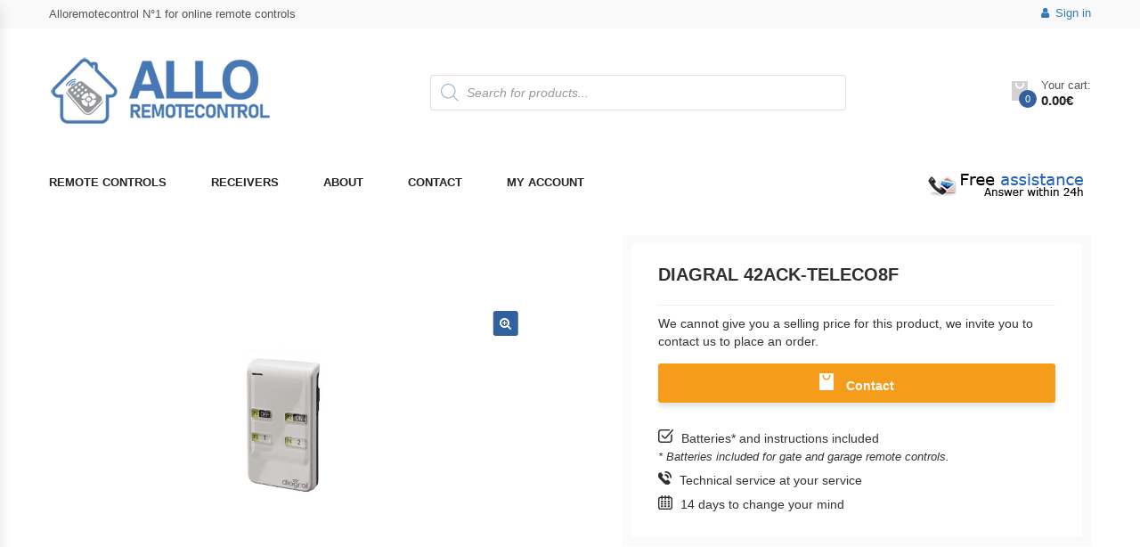

--- FILE ---
content_type: text/html; charset=utf-8
request_url: https://www.google.com/recaptcha/api2/anchor?ar=1&k=6Lch5KQUAAAAAPAVub-djaveOpGTFeDUOzNoHaFq&co=aHR0cHM6Ly93d3cuYWxsb3JlbW90ZWNvbnRyb2wuY29tOjQ0Mw..&hl=en&v=PoyoqOPhxBO7pBk68S4YbpHZ&size=invisible&anchor-ms=20000&execute-ms=30000&cb=dzilvwcnehvd
body_size: 48649
content:
<!DOCTYPE HTML><html dir="ltr" lang="en"><head><meta http-equiv="Content-Type" content="text/html; charset=UTF-8">
<meta http-equiv="X-UA-Compatible" content="IE=edge">
<title>reCAPTCHA</title>
<style type="text/css">
/* cyrillic-ext */
@font-face {
  font-family: 'Roboto';
  font-style: normal;
  font-weight: 400;
  font-stretch: 100%;
  src: url(//fonts.gstatic.com/s/roboto/v48/KFO7CnqEu92Fr1ME7kSn66aGLdTylUAMa3GUBHMdazTgWw.woff2) format('woff2');
  unicode-range: U+0460-052F, U+1C80-1C8A, U+20B4, U+2DE0-2DFF, U+A640-A69F, U+FE2E-FE2F;
}
/* cyrillic */
@font-face {
  font-family: 'Roboto';
  font-style: normal;
  font-weight: 400;
  font-stretch: 100%;
  src: url(//fonts.gstatic.com/s/roboto/v48/KFO7CnqEu92Fr1ME7kSn66aGLdTylUAMa3iUBHMdazTgWw.woff2) format('woff2');
  unicode-range: U+0301, U+0400-045F, U+0490-0491, U+04B0-04B1, U+2116;
}
/* greek-ext */
@font-face {
  font-family: 'Roboto';
  font-style: normal;
  font-weight: 400;
  font-stretch: 100%;
  src: url(//fonts.gstatic.com/s/roboto/v48/KFO7CnqEu92Fr1ME7kSn66aGLdTylUAMa3CUBHMdazTgWw.woff2) format('woff2');
  unicode-range: U+1F00-1FFF;
}
/* greek */
@font-face {
  font-family: 'Roboto';
  font-style: normal;
  font-weight: 400;
  font-stretch: 100%;
  src: url(//fonts.gstatic.com/s/roboto/v48/KFO7CnqEu92Fr1ME7kSn66aGLdTylUAMa3-UBHMdazTgWw.woff2) format('woff2');
  unicode-range: U+0370-0377, U+037A-037F, U+0384-038A, U+038C, U+038E-03A1, U+03A3-03FF;
}
/* math */
@font-face {
  font-family: 'Roboto';
  font-style: normal;
  font-weight: 400;
  font-stretch: 100%;
  src: url(//fonts.gstatic.com/s/roboto/v48/KFO7CnqEu92Fr1ME7kSn66aGLdTylUAMawCUBHMdazTgWw.woff2) format('woff2');
  unicode-range: U+0302-0303, U+0305, U+0307-0308, U+0310, U+0312, U+0315, U+031A, U+0326-0327, U+032C, U+032F-0330, U+0332-0333, U+0338, U+033A, U+0346, U+034D, U+0391-03A1, U+03A3-03A9, U+03B1-03C9, U+03D1, U+03D5-03D6, U+03F0-03F1, U+03F4-03F5, U+2016-2017, U+2034-2038, U+203C, U+2040, U+2043, U+2047, U+2050, U+2057, U+205F, U+2070-2071, U+2074-208E, U+2090-209C, U+20D0-20DC, U+20E1, U+20E5-20EF, U+2100-2112, U+2114-2115, U+2117-2121, U+2123-214F, U+2190, U+2192, U+2194-21AE, U+21B0-21E5, U+21F1-21F2, U+21F4-2211, U+2213-2214, U+2216-22FF, U+2308-230B, U+2310, U+2319, U+231C-2321, U+2336-237A, U+237C, U+2395, U+239B-23B7, U+23D0, U+23DC-23E1, U+2474-2475, U+25AF, U+25B3, U+25B7, U+25BD, U+25C1, U+25CA, U+25CC, U+25FB, U+266D-266F, U+27C0-27FF, U+2900-2AFF, U+2B0E-2B11, U+2B30-2B4C, U+2BFE, U+3030, U+FF5B, U+FF5D, U+1D400-1D7FF, U+1EE00-1EEFF;
}
/* symbols */
@font-face {
  font-family: 'Roboto';
  font-style: normal;
  font-weight: 400;
  font-stretch: 100%;
  src: url(//fonts.gstatic.com/s/roboto/v48/KFO7CnqEu92Fr1ME7kSn66aGLdTylUAMaxKUBHMdazTgWw.woff2) format('woff2');
  unicode-range: U+0001-000C, U+000E-001F, U+007F-009F, U+20DD-20E0, U+20E2-20E4, U+2150-218F, U+2190, U+2192, U+2194-2199, U+21AF, U+21E6-21F0, U+21F3, U+2218-2219, U+2299, U+22C4-22C6, U+2300-243F, U+2440-244A, U+2460-24FF, U+25A0-27BF, U+2800-28FF, U+2921-2922, U+2981, U+29BF, U+29EB, U+2B00-2BFF, U+4DC0-4DFF, U+FFF9-FFFB, U+10140-1018E, U+10190-1019C, U+101A0, U+101D0-101FD, U+102E0-102FB, U+10E60-10E7E, U+1D2C0-1D2D3, U+1D2E0-1D37F, U+1F000-1F0FF, U+1F100-1F1AD, U+1F1E6-1F1FF, U+1F30D-1F30F, U+1F315, U+1F31C, U+1F31E, U+1F320-1F32C, U+1F336, U+1F378, U+1F37D, U+1F382, U+1F393-1F39F, U+1F3A7-1F3A8, U+1F3AC-1F3AF, U+1F3C2, U+1F3C4-1F3C6, U+1F3CA-1F3CE, U+1F3D4-1F3E0, U+1F3ED, U+1F3F1-1F3F3, U+1F3F5-1F3F7, U+1F408, U+1F415, U+1F41F, U+1F426, U+1F43F, U+1F441-1F442, U+1F444, U+1F446-1F449, U+1F44C-1F44E, U+1F453, U+1F46A, U+1F47D, U+1F4A3, U+1F4B0, U+1F4B3, U+1F4B9, U+1F4BB, U+1F4BF, U+1F4C8-1F4CB, U+1F4D6, U+1F4DA, U+1F4DF, U+1F4E3-1F4E6, U+1F4EA-1F4ED, U+1F4F7, U+1F4F9-1F4FB, U+1F4FD-1F4FE, U+1F503, U+1F507-1F50B, U+1F50D, U+1F512-1F513, U+1F53E-1F54A, U+1F54F-1F5FA, U+1F610, U+1F650-1F67F, U+1F687, U+1F68D, U+1F691, U+1F694, U+1F698, U+1F6AD, U+1F6B2, U+1F6B9-1F6BA, U+1F6BC, U+1F6C6-1F6CF, U+1F6D3-1F6D7, U+1F6E0-1F6EA, U+1F6F0-1F6F3, U+1F6F7-1F6FC, U+1F700-1F7FF, U+1F800-1F80B, U+1F810-1F847, U+1F850-1F859, U+1F860-1F887, U+1F890-1F8AD, U+1F8B0-1F8BB, U+1F8C0-1F8C1, U+1F900-1F90B, U+1F93B, U+1F946, U+1F984, U+1F996, U+1F9E9, U+1FA00-1FA6F, U+1FA70-1FA7C, U+1FA80-1FA89, U+1FA8F-1FAC6, U+1FACE-1FADC, U+1FADF-1FAE9, U+1FAF0-1FAF8, U+1FB00-1FBFF;
}
/* vietnamese */
@font-face {
  font-family: 'Roboto';
  font-style: normal;
  font-weight: 400;
  font-stretch: 100%;
  src: url(//fonts.gstatic.com/s/roboto/v48/KFO7CnqEu92Fr1ME7kSn66aGLdTylUAMa3OUBHMdazTgWw.woff2) format('woff2');
  unicode-range: U+0102-0103, U+0110-0111, U+0128-0129, U+0168-0169, U+01A0-01A1, U+01AF-01B0, U+0300-0301, U+0303-0304, U+0308-0309, U+0323, U+0329, U+1EA0-1EF9, U+20AB;
}
/* latin-ext */
@font-face {
  font-family: 'Roboto';
  font-style: normal;
  font-weight: 400;
  font-stretch: 100%;
  src: url(//fonts.gstatic.com/s/roboto/v48/KFO7CnqEu92Fr1ME7kSn66aGLdTylUAMa3KUBHMdazTgWw.woff2) format('woff2');
  unicode-range: U+0100-02BA, U+02BD-02C5, U+02C7-02CC, U+02CE-02D7, U+02DD-02FF, U+0304, U+0308, U+0329, U+1D00-1DBF, U+1E00-1E9F, U+1EF2-1EFF, U+2020, U+20A0-20AB, U+20AD-20C0, U+2113, U+2C60-2C7F, U+A720-A7FF;
}
/* latin */
@font-face {
  font-family: 'Roboto';
  font-style: normal;
  font-weight: 400;
  font-stretch: 100%;
  src: url(//fonts.gstatic.com/s/roboto/v48/KFO7CnqEu92Fr1ME7kSn66aGLdTylUAMa3yUBHMdazQ.woff2) format('woff2');
  unicode-range: U+0000-00FF, U+0131, U+0152-0153, U+02BB-02BC, U+02C6, U+02DA, U+02DC, U+0304, U+0308, U+0329, U+2000-206F, U+20AC, U+2122, U+2191, U+2193, U+2212, U+2215, U+FEFF, U+FFFD;
}
/* cyrillic-ext */
@font-face {
  font-family: 'Roboto';
  font-style: normal;
  font-weight: 500;
  font-stretch: 100%;
  src: url(//fonts.gstatic.com/s/roboto/v48/KFO7CnqEu92Fr1ME7kSn66aGLdTylUAMa3GUBHMdazTgWw.woff2) format('woff2');
  unicode-range: U+0460-052F, U+1C80-1C8A, U+20B4, U+2DE0-2DFF, U+A640-A69F, U+FE2E-FE2F;
}
/* cyrillic */
@font-face {
  font-family: 'Roboto';
  font-style: normal;
  font-weight: 500;
  font-stretch: 100%;
  src: url(//fonts.gstatic.com/s/roboto/v48/KFO7CnqEu92Fr1ME7kSn66aGLdTylUAMa3iUBHMdazTgWw.woff2) format('woff2');
  unicode-range: U+0301, U+0400-045F, U+0490-0491, U+04B0-04B1, U+2116;
}
/* greek-ext */
@font-face {
  font-family: 'Roboto';
  font-style: normal;
  font-weight: 500;
  font-stretch: 100%;
  src: url(//fonts.gstatic.com/s/roboto/v48/KFO7CnqEu92Fr1ME7kSn66aGLdTylUAMa3CUBHMdazTgWw.woff2) format('woff2');
  unicode-range: U+1F00-1FFF;
}
/* greek */
@font-face {
  font-family: 'Roboto';
  font-style: normal;
  font-weight: 500;
  font-stretch: 100%;
  src: url(//fonts.gstatic.com/s/roboto/v48/KFO7CnqEu92Fr1ME7kSn66aGLdTylUAMa3-UBHMdazTgWw.woff2) format('woff2');
  unicode-range: U+0370-0377, U+037A-037F, U+0384-038A, U+038C, U+038E-03A1, U+03A3-03FF;
}
/* math */
@font-face {
  font-family: 'Roboto';
  font-style: normal;
  font-weight: 500;
  font-stretch: 100%;
  src: url(//fonts.gstatic.com/s/roboto/v48/KFO7CnqEu92Fr1ME7kSn66aGLdTylUAMawCUBHMdazTgWw.woff2) format('woff2');
  unicode-range: U+0302-0303, U+0305, U+0307-0308, U+0310, U+0312, U+0315, U+031A, U+0326-0327, U+032C, U+032F-0330, U+0332-0333, U+0338, U+033A, U+0346, U+034D, U+0391-03A1, U+03A3-03A9, U+03B1-03C9, U+03D1, U+03D5-03D6, U+03F0-03F1, U+03F4-03F5, U+2016-2017, U+2034-2038, U+203C, U+2040, U+2043, U+2047, U+2050, U+2057, U+205F, U+2070-2071, U+2074-208E, U+2090-209C, U+20D0-20DC, U+20E1, U+20E5-20EF, U+2100-2112, U+2114-2115, U+2117-2121, U+2123-214F, U+2190, U+2192, U+2194-21AE, U+21B0-21E5, U+21F1-21F2, U+21F4-2211, U+2213-2214, U+2216-22FF, U+2308-230B, U+2310, U+2319, U+231C-2321, U+2336-237A, U+237C, U+2395, U+239B-23B7, U+23D0, U+23DC-23E1, U+2474-2475, U+25AF, U+25B3, U+25B7, U+25BD, U+25C1, U+25CA, U+25CC, U+25FB, U+266D-266F, U+27C0-27FF, U+2900-2AFF, U+2B0E-2B11, U+2B30-2B4C, U+2BFE, U+3030, U+FF5B, U+FF5D, U+1D400-1D7FF, U+1EE00-1EEFF;
}
/* symbols */
@font-face {
  font-family: 'Roboto';
  font-style: normal;
  font-weight: 500;
  font-stretch: 100%;
  src: url(//fonts.gstatic.com/s/roboto/v48/KFO7CnqEu92Fr1ME7kSn66aGLdTylUAMaxKUBHMdazTgWw.woff2) format('woff2');
  unicode-range: U+0001-000C, U+000E-001F, U+007F-009F, U+20DD-20E0, U+20E2-20E4, U+2150-218F, U+2190, U+2192, U+2194-2199, U+21AF, U+21E6-21F0, U+21F3, U+2218-2219, U+2299, U+22C4-22C6, U+2300-243F, U+2440-244A, U+2460-24FF, U+25A0-27BF, U+2800-28FF, U+2921-2922, U+2981, U+29BF, U+29EB, U+2B00-2BFF, U+4DC0-4DFF, U+FFF9-FFFB, U+10140-1018E, U+10190-1019C, U+101A0, U+101D0-101FD, U+102E0-102FB, U+10E60-10E7E, U+1D2C0-1D2D3, U+1D2E0-1D37F, U+1F000-1F0FF, U+1F100-1F1AD, U+1F1E6-1F1FF, U+1F30D-1F30F, U+1F315, U+1F31C, U+1F31E, U+1F320-1F32C, U+1F336, U+1F378, U+1F37D, U+1F382, U+1F393-1F39F, U+1F3A7-1F3A8, U+1F3AC-1F3AF, U+1F3C2, U+1F3C4-1F3C6, U+1F3CA-1F3CE, U+1F3D4-1F3E0, U+1F3ED, U+1F3F1-1F3F3, U+1F3F5-1F3F7, U+1F408, U+1F415, U+1F41F, U+1F426, U+1F43F, U+1F441-1F442, U+1F444, U+1F446-1F449, U+1F44C-1F44E, U+1F453, U+1F46A, U+1F47D, U+1F4A3, U+1F4B0, U+1F4B3, U+1F4B9, U+1F4BB, U+1F4BF, U+1F4C8-1F4CB, U+1F4D6, U+1F4DA, U+1F4DF, U+1F4E3-1F4E6, U+1F4EA-1F4ED, U+1F4F7, U+1F4F9-1F4FB, U+1F4FD-1F4FE, U+1F503, U+1F507-1F50B, U+1F50D, U+1F512-1F513, U+1F53E-1F54A, U+1F54F-1F5FA, U+1F610, U+1F650-1F67F, U+1F687, U+1F68D, U+1F691, U+1F694, U+1F698, U+1F6AD, U+1F6B2, U+1F6B9-1F6BA, U+1F6BC, U+1F6C6-1F6CF, U+1F6D3-1F6D7, U+1F6E0-1F6EA, U+1F6F0-1F6F3, U+1F6F7-1F6FC, U+1F700-1F7FF, U+1F800-1F80B, U+1F810-1F847, U+1F850-1F859, U+1F860-1F887, U+1F890-1F8AD, U+1F8B0-1F8BB, U+1F8C0-1F8C1, U+1F900-1F90B, U+1F93B, U+1F946, U+1F984, U+1F996, U+1F9E9, U+1FA00-1FA6F, U+1FA70-1FA7C, U+1FA80-1FA89, U+1FA8F-1FAC6, U+1FACE-1FADC, U+1FADF-1FAE9, U+1FAF0-1FAF8, U+1FB00-1FBFF;
}
/* vietnamese */
@font-face {
  font-family: 'Roboto';
  font-style: normal;
  font-weight: 500;
  font-stretch: 100%;
  src: url(//fonts.gstatic.com/s/roboto/v48/KFO7CnqEu92Fr1ME7kSn66aGLdTylUAMa3OUBHMdazTgWw.woff2) format('woff2');
  unicode-range: U+0102-0103, U+0110-0111, U+0128-0129, U+0168-0169, U+01A0-01A1, U+01AF-01B0, U+0300-0301, U+0303-0304, U+0308-0309, U+0323, U+0329, U+1EA0-1EF9, U+20AB;
}
/* latin-ext */
@font-face {
  font-family: 'Roboto';
  font-style: normal;
  font-weight: 500;
  font-stretch: 100%;
  src: url(//fonts.gstatic.com/s/roboto/v48/KFO7CnqEu92Fr1ME7kSn66aGLdTylUAMa3KUBHMdazTgWw.woff2) format('woff2');
  unicode-range: U+0100-02BA, U+02BD-02C5, U+02C7-02CC, U+02CE-02D7, U+02DD-02FF, U+0304, U+0308, U+0329, U+1D00-1DBF, U+1E00-1E9F, U+1EF2-1EFF, U+2020, U+20A0-20AB, U+20AD-20C0, U+2113, U+2C60-2C7F, U+A720-A7FF;
}
/* latin */
@font-face {
  font-family: 'Roboto';
  font-style: normal;
  font-weight: 500;
  font-stretch: 100%;
  src: url(//fonts.gstatic.com/s/roboto/v48/KFO7CnqEu92Fr1ME7kSn66aGLdTylUAMa3yUBHMdazQ.woff2) format('woff2');
  unicode-range: U+0000-00FF, U+0131, U+0152-0153, U+02BB-02BC, U+02C6, U+02DA, U+02DC, U+0304, U+0308, U+0329, U+2000-206F, U+20AC, U+2122, U+2191, U+2193, U+2212, U+2215, U+FEFF, U+FFFD;
}
/* cyrillic-ext */
@font-face {
  font-family: 'Roboto';
  font-style: normal;
  font-weight: 900;
  font-stretch: 100%;
  src: url(//fonts.gstatic.com/s/roboto/v48/KFO7CnqEu92Fr1ME7kSn66aGLdTylUAMa3GUBHMdazTgWw.woff2) format('woff2');
  unicode-range: U+0460-052F, U+1C80-1C8A, U+20B4, U+2DE0-2DFF, U+A640-A69F, U+FE2E-FE2F;
}
/* cyrillic */
@font-face {
  font-family: 'Roboto';
  font-style: normal;
  font-weight: 900;
  font-stretch: 100%;
  src: url(//fonts.gstatic.com/s/roboto/v48/KFO7CnqEu92Fr1ME7kSn66aGLdTylUAMa3iUBHMdazTgWw.woff2) format('woff2');
  unicode-range: U+0301, U+0400-045F, U+0490-0491, U+04B0-04B1, U+2116;
}
/* greek-ext */
@font-face {
  font-family: 'Roboto';
  font-style: normal;
  font-weight: 900;
  font-stretch: 100%;
  src: url(//fonts.gstatic.com/s/roboto/v48/KFO7CnqEu92Fr1ME7kSn66aGLdTylUAMa3CUBHMdazTgWw.woff2) format('woff2');
  unicode-range: U+1F00-1FFF;
}
/* greek */
@font-face {
  font-family: 'Roboto';
  font-style: normal;
  font-weight: 900;
  font-stretch: 100%;
  src: url(//fonts.gstatic.com/s/roboto/v48/KFO7CnqEu92Fr1ME7kSn66aGLdTylUAMa3-UBHMdazTgWw.woff2) format('woff2');
  unicode-range: U+0370-0377, U+037A-037F, U+0384-038A, U+038C, U+038E-03A1, U+03A3-03FF;
}
/* math */
@font-face {
  font-family: 'Roboto';
  font-style: normal;
  font-weight: 900;
  font-stretch: 100%;
  src: url(//fonts.gstatic.com/s/roboto/v48/KFO7CnqEu92Fr1ME7kSn66aGLdTylUAMawCUBHMdazTgWw.woff2) format('woff2');
  unicode-range: U+0302-0303, U+0305, U+0307-0308, U+0310, U+0312, U+0315, U+031A, U+0326-0327, U+032C, U+032F-0330, U+0332-0333, U+0338, U+033A, U+0346, U+034D, U+0391-03A1, U+03A3-03A9, U+03B1-03C9, U+03D1, U+03D5-03D6, U+03F0-03F1, U+03F4-03F5, U+2016-2017, U+2034-2038, U+203C, U+2040, U+2043, U+2047, U+2050, U+2057, U+205F, U+2070-2071, U+2074-208E, U+2090-209C, U+20D0-20DC, U+20E1, U+20E5-20EF, U+2100-2112, U+2114-2115, U+2117-2121, U+2123-214F, U+2190, U+2192, U+2194-21AE, U+21B0-21E5, U+21F1-21F2, U+21F4-2211, U+2213-2214, U+2216-22FF, U+2308-230B, U+2310, U+2319, U+231C-2321, U+2336-237A, U+237C, U+2395, U+239B-23B7, U+23D0, U+23DC-23E1, U+2474-2475, U+25AF, U+25B3, U+25B7, U+25BD, U+25C1, U+25CA, U+25CC, U+25FB, U+266D-266F, U+27C0-27FF, U+2900-2AFF, U+2B0E-2B11, U+2B30-2B4C, U+2BFE, U+3030, U+FF5B, U+FF5D, U+1D400-1D7FF, U+1EE00-1EEFF;
}
/* symbols */
@font-face {
  font-family: 'Roboto';
  font-style: normal;
  font-weight: 900;
  font-stretch: 100%;
  src: url(//fonts.gstatic.com/s/roboto/v48/KFO7CnqEu92Fr1ME7kSn66aGLdTylUAMaxKUBHMdazTgWw.woff2) format('woff2');
  unicode-range: U+0001-000C, U+000E-001F, U+007F-009F, U+20DD-20E0, U+20E2-20E4, U+2150-218F, U+2190, U+2192, U+2194-2199, U+21AF, U+21E6-21F0, U+21F3, U+2218-2219, U+2299, U+22C4-22C6, U+2300-243F, U+2440-244A, U+2460-24FF, U+25A0-27BF, U+2800-28FF, U+2921-2922, U+2981, U+29BF, U+29EB, U+2B00-2BFF, U+4DC0-4DFF, U+FFF9-FFFB, U+10140-1018E, U+10190-1019C, U+101A0, U+101D0-101FD, U+102E0-102FB, U+10E60-10E7E, U+1D2C0-1D2D3, U+1D2E0-1D37F, U+1F000-1F0FF, U+1F100-1F1AD, U+1F1E6-1F1FF, U+1F30D-1F30F, U+1F315, U+1F31C, U+1F31E, U+1F320-1F32C, U+1F336, U+1F378, U+1F37D, U+1F382, U+1F393-1F39F, U+1F3A7-1F3A8, U+1F3AC-1F3AF, U+1F3C2, U+1F3C4-1F3C6, U+1F3CA-1F3CE, U+1F3D4-1F3E0, U+1F3ED, U+1F3F1-1F3F3, U+1F3F5-1F3F7, U+1F408, U+1F415, U+1F41F, U+1F426, U+1F43F, U+1F441-1F442, U+1F444, U+1F446-1F449, U+1F44C-1F44E, U+1F453, U+1F46A, U+1F47D, U+1F4A3, U+1F4B0, U+1F4B3, U+1F4B9, U+1F4BB, U+1F4BF, U+1F4C8-1F4CB, U+1F4D6, U+1F4DA, U+1F4DF, U+1F4E3-1F4E6, U+1F4EA-1F4ED, U+1F4F7, U+1F4F9-1F4FB, U+1F4FD-1F4FE, U+1F503, U+1F507-1F50B, U+1F50D, U+1F512-1F513, U+1F53E-1F54A, U+1F54F-1F5FA, U+1F610, U+1F650-1F67F, U+1F687, U+1F68D, U+1F691, U+1F694, U+1F698, U+1F6AD, U+1F6B2, U+1F6B9-1F6BA, U+1F6BC, U+1F6C6-1F6CF, U+1F6D3-1F6D7, U+1F6E0-1F6EA, U+1F6F0-1F6F3, U+1F6F7-1F6FC, U+1F700-1F7FF, U+1F800-1F80B, U+1F810-1F847, U+1F850-1F859, U+1F860-1F887, U+1F890-1F8AD, U+1F8B0-1F8BB, U+1F8C0-1F8C1, U+1F900-1F90B, U+1F93B, U+1F946, U+1F984, U+1F996, U+1F9E9, U+1FA00-1FA6F, U+1FA70-1FA7C, U+1FA80-1FA89, U+1FA8F-1FAC6, U+1FACE-1FADC, U+1FADF-1FAE9, U+1FAF0-1FAF8, U+1FB00-1FBFF;
}
/* vietnamese */
@font-face {
  font-family: 'Roboto';
  font-style: normal;
  font-weight: 900;
  font-stretch: 100%;
  src: url(//fonts.gstatic.com/s/roboto/v48/KFO7CnqEu92Fr1ME7kSn66aGLdTylUAMa3OUBHMdazTgWw.woff2) format('woff2');
  unicode-range: U+0102-0103, U+0110-0111, U+0128-0129, U+0168-0169, U+01A0-01A1, U+01AF-01B0, U+0300-0301, U+0303-0304, U+0308-0309, U+0323, U+0329, U+1EA0-1EF9, U+20AB;
}
/* latin-ext */
@font-face {
  font-family: 'Roboto';
  font-style: normal;
  font-weight: 900;
  font-stretch: 100%;
  src: url(//fonts.gstatic.com/s/roboto/v48/KFO7CnqEu92Fr1ME7kSn66aGLdTylUAMa3KUBHMdazTgWw.woff2) format('woff2');
  unicode-range: U+0100-02BA, U+02BD-02C5, U+02C7-02CC, U+02CE-02D7, U+02DD-02FF, U+0304, U+0308, U+0329, U+1D00-1DBF, U+1E00-1E9F, U+1EF2-1EFF, U+2020, U+20A0-20AB, U+20AD-20C0, U+2113, U+2C60-2C7F, U+A720-A7FF;
}
/* latin */
@font-face {
  font-family: 'Roboto';
  font-style: normal;
  font-weight: 900;
  font-stretch: 100%;
  src: url(//fonts.gstatic.com/s/roboto/v48/KFO7CnqEu92Fr1ME7kSn66aGLdTylUAMa3yUBHMdazQ.woff2) format('woff2');
  unicode-range: U+0000-00FF, U+0131, U+0152-0153, U+02BB-02BC, U+02C6, U+02DA, U+02DC, U+0304, U+0308, U+0329, U+2000-206F, U+20AC, U+2122, U+2191, U+2193, U+2212, U+2215, U+FEFF, U+FFFD;
}

</style>
<link rel="stylesheet" type="text/css" href="https://www.gstatic.com/recaptcha/releases/PoyoqOPhxBO7pBk68S4YbpHZ/styles__ltr.css">
<script nonce="DNunlgDOJxvoSTFJJJ_RQA" type="text/javascript">window['__recaptcha_api'] = 'https://www.google.com/recaptcha/api2/';</script>
<script type="text/javascript" src="https://www.gstatic.com/recaptcha/releases/PoyoqOPhxBO7pBk68S4YbpHZ/recaptcha__en.js" nonce="DNunlgDOJxvoSTFJJJ_RQA">
      
    </script></head>
<body><div id="rc-anchor-alert" class="rc-anchor-alert"></div>
<input type="hidden" id="recaptcha-token" value="[base64]">
<script type="text/javascript" nonce="DNunlgDOJxvoSTFJJJ_RQA">
      recaptcha.anchor.Main.init("[\x22ainput\x22,[\x22bgdata\x22,\x22\x22,\[base64]/[base64]/[base64]/bmV3IHJbeF0oY1swXSk6RT09Mj9uZXcgclt4XShjWzBdLGNbMV0pOkU9PTM/bmV3IHJbeF0oY1swXSxjWzFdLGNbMl0pOkU9PTQ/[base64]/[base64]/[base64]/[base64]/[base64]/[base64]/[base64]/[base64]\x22,\[base64]\x22,\x22w75hwqfDlsOaS8OXw5rDgsOEYMOvb8OsY8KwwofDrHDDrDoDWh8qwr/Cl8K/IMKbw4zCi8KLKE4Rd11VNMO9d0jDlsOIKn7Ck2UDRMKIwojDtsOFw651UcK4A8KRwpsOw7wAdTTCqsOQw6rCnMK8ewodw7oXw57ChcKUVcKOJcOlT8K/[base64]/DnlVFW8Kzw5nDtsO1BcK4w7RlG0EsDcO/wp/CpxTDpD7CrMOCeUN2wqQNwpZad8KsegPCmMOOw77ClzvCp0pyw7PDjknDrx7CgRVqwovDr8OowqsWw6kFasKIKGrClsK6AMOhwqnDqQkQwrHDmsKBAT82RMOhNlwNQMOLT3XDl8Ksw4vDrGtoHwoOw7vCkMOZw4RfwrPDnlrCowJ/w7zCkSNQwrgyZiUlTm/Ck8K/w7bChcKuw7IUDDHCpy9QwolhNsKLc8K1wqzCkBQFfTrCi27DkGcJw6kUw6PDqCtfYntRFsKKw4pMw79SwrIYw4vDrSDCrTrCvMKKwq/DuRI/ZsK2wpHDjxkAbMO7w47DiMKXw6vDolrCgVNUa8OfFcKnA8Kxw4fDn8KKNRl4woLCpsO/[base64]/CiGZ3QHrDnSzDvMK2IcKjfxI5w6A5cQfCj1Buwrsgw7nDp8KKNVLCvXzDl8KbRsKrVsO2w6wPc8OIKcKQXVPDqgthMcOCwrbCqTIYw7DDh8OKeMKVesKcEXx3w4l8w4NJw5cLKyhcUGbChgfCrcOCDSsxw7zCmsOewoXCsit+wpUfwpjDqD/DvxgqwqvCisO5BsOfKsKlw6JiIsK2wpAQw6bCpMK4RzEXV8OfAsKewpDDqlI2w6kDwoLCqzDDjHRTeMKCw5IawrEKL1bDhsOQUhXDmCR5aMKvOVLDgSXCllXDly98ZMK8FMKAw53Dg8KQw7/DjcKVQMKrw4HCsmnDgXvDryFVwpRfw6Jbwo5eKcKCw6XDgcOPP8OowqjDnzbCisKeRsOzwqbClMKiw7XCrMKiw4hsw400w4FxbjvCnDrCg3sLasK9XcKwV8KXw5HCiy9Kw4h7WEXCkRAJw6MPDVjDnsKcwqbDu8Kowp3Dqzt1w5HDrsOkLsO2w71mw7Y/asK1w71wOcKRwpnDvlXCuMK8w6nCsCQYEMOIwo5kLjXDvMKQLnTDlcOlAW1HRxLCmnjCmnJGw4IbacKFWcOqw7jCl8KLEmjDosOKwqXDvsKQw7Jcw51dR8K7wprCqsKtw5vDlErCscKGKyJeZ0jDscOQwpYJAR84woDDl04nfsKDwrAmdsKcdH/[base64]/DlMO8w7/[base64]/wqd2CDbDpgFDwp52GsOUw50Awo1DO2TDpsO7J8OVwphhSBk9w6TChMOnFSrCnMOSw4LDr33DjsKBLH49wrJOw6o8YsOmwr1zcnPCuwlWw7kJbcOqW1/CmQXChhzCo3p4LsKeOMKpccODGcO2QMO3w7YgI15dPRHChcO+SiXDlsKmw7XDhjHCuMOiw4xeSi/DvUbCg31Gwp8qK8KCa8Okwp9PdXQzZ8OgwplkDMKeeznDgQ/DmTcNJwoWf8KUwqlaecKbwoZlwp5Dw4DChUJawpFXdT3DgcODYcO4OizDhxNVOkDDnX3CpsOJdcOvHRMmbH/DlMOLwoPDiyHCsQUdwo/[base64]/DtcKndsOIw78tZgXCiibDg0FZwrvClhFywqzDhsOiBsOyIMOhGCnDsWrCuMKnOsKKwpJ/w7jCgsK5wqjCtjEYGsOkDn3CnVLCvkbCokjDjGgBwosSHcKvw7DDvsKowoJqXlbCo1tpbmvDpsOqZMKQUmhfwpEkVsOhacOvw4XClsOpJCbDosKKwq3DuQtbwp/CqsKdTsKZXcKfPC7CgcKua8OncFcmw6UTw6zCjMOeIsOBZ8KdwoDCuwbCjlEZwqTDuTrDqXJswrvCjjYiw4BRdm0Vw5Q7w4VuXVjDgy/DpcKow6zCujjCh8K8HcK2JWo2T8KTO8OQwpDDk1DCvcOXEMK2OxrCncKbw57Cs8KHKgzDkcOXVsKxw6BZwobDjcKewpPDvsO2ESzCpH/DjsKxw4w6w5vDrMKREG87USMVwoTChWkdGjLDnAZiw47CtMOjw64FBMKOw4kcwpQAwpE/W3PCrMK1wrgpRMKLwqFxYMK6woA8wrbCkht3HsKowozCoMOow7Zmwp/[base64]/[base64]/JxM3FMKRc8K2KBrDqMK/KMOAwrTDrsK8NE1FwrYNMEt4wqIGwrnDjcOHwoDDlwzDmMOpw5haEMKBRhrChcKULGVRwqvDgF/[base64]/DpMK2w7bCvRB0wpPDsMKgNsOFwopqBcOwwo/DoCxDHkwSwqs1fEzDhhFAw5PCjMKEwrwSwoTDmsOgw43Ct8OYMFXCjS3CtgvDgMK4w5BDaMKGfsKbwqhBHz3Chk/Co3o1wqJ1RD7Ch8KGw6DDrwwHXDtNwoZuwoxaw55IFDvCoUbDln9HwoBiw6sPw4dlw7DDiEXDg8Oowp/DkcKzaBIXw73DuSLDkcKhwrPDqDjCixtsRjtXw5vDuUzCrAhHccOBecOQw4MMGMOzw6zCocK1PMOkLnF/[base64]/wrnDow3CkCgJWBLDrMOWwrMVw6BxK8KbwobCi8KLwqPCuMOAwrrCpMO4E8OywpTChyjCvcKIwqRXYcKpIlguwqHCkcOQwo/Cih/DiDlQw7zDmnwVw6VCw7/[base64]/w7fCvcOZwosPYQ5Sw4fCn8OcfsONw5tyV1TDg1/CocOLQcKtNnFawrrDlMKGw5tjXMOPwqUfL8Kww6kQPsKEw6QaUcKxb2lvwrtnwpjCusKMwp7Dh8OpDMOnw5rCsF1HwqbCkmTDocOJXsO1NcKewqIDVcOjH8Kkw7NzVMOEw7/CqsKvTXd6w5ZIAcOXwqxMw5J8wqrDkhXCn2zCgcK8wqfDgMKvwqTCgATCssKpw7LCvcOHesOlf04pJ1BDNUXDrHQRw6HCrVbCosONdiEodsKRelvDpBXCvTvDtcOXHMKxcxTDjsO1fyDCosO8PsO1L2XDtF7DrA/[base64]/CuHTCjMK7G8OewrJyw6HDh3/CssKJAMOKWHNpIcKawoXDvkBTT8KUTsOnwoh8T8KlOjo/YcOYAcOaw5PCgCpDKhk4w7TDhMKkUl3CsMOVw67DtRrCmEfDjAjCsCc6wp/CkMKxw5nDrCIbBHENwpFbecKQwrwyw67DoTjDnlDDugtgCXjCksK2wpfDp8K0DHPDnGTCt2vDhXTCksK8HMKTC8OwwqtHCMKBw5V5csK0wrEqasOsw79fcXJLX2XCtsOPSR3ClQTDmGnDgQvCoEpoGsK7Zwo2w67DpsKyw5ddwrZOC8ONXi/DiifCl8Kvw65qRVjDssODwrM4dcOywonDqMKzWMOKwpLDgRc3wprDqHp9OsO/wojCmcORNMKOLMOKw44DdcKew4UHecO+wqbDujvCg8KlDljCocKsTcOTKMKdw7rCo8OQYAjDp8OiwrrCqcOBL8KZwrvDjMKfwop/wohgUAksw5RkU1o1bxDDi2LDpMOQN8KGcMO2w78NQMOJLsKSw6MUwpLDj8Kzw7/Dq1HDi8OiCsO3ZBNkOjrCpMOTQ8OSw6/DlcOtwoNyw4PCpDVlBRHCg3c+GFwsZgo6wrQyAMOzwpBrAAnCrxLDk8Ozw41+wqBKHsKjMkPDjzMvVsKaIBl/[base64]/[base64]/Cm1M5wpI6I8OawqZsEMKrcznCv1xqwp97w5LDvWpTwoBwPMKcUljCuBTCqF1VJBBrwrJvwoLCsWp5wqJhw5R8VwHDscOTAcORwqDDjRIkbVwxO0DCvcOYwqnCksOHw4huWMKidnctw4nDlBciwprDjcO6GD/DicOtwqc2G3DCsDJ+w7AMwrvClk8JTMO7RmNzw6goG8KEwogawrJoY8OyScO8w4V/ACnDpULCt8KRIcKVGMKSb8Kqw5XCiMKjwoUww5vDqksIw6/DlCjCtnV9w6QRKcKwEyDCnMO7wpXDrsOwfcKdfcK4LGhrw4ZlwroJK8OTw63Cl27CpgBYMsKcCsKlwqjCusKAwp3CoMO+wrfCqMKCMMOkLQc3B8K0MWTDr8O7wq4sfDAUF3bDh8K3wpvDqzJCw69Yw6gTP0DCj8Owwo/CgcKQwq9xOcKGwrXDp3bDuMKxETcOwpjDhGsJA8OTw7MTw6djXcKuTTxhH2Rkw6RjwqHDpihTw5DCm8K1Cm/DmsKGw6jDu8OAwqLDr8K3wodCwpdEw57Dun0CwqDDqwlAw6XDi8K8w7c/wpjCtUM7wo7ClzzDhsKgwrRWw7ggCMKoXi18w4HDnRvCiCjDk0fCrw3Ch8KndWJ+woNew4XCrzfCv8Oaw6wOwr5FI8OvwpPDtcKEwovDuDw2wq/Cu8O5Qhwqw57DrCZpN295w5jDjBAFPTXCpzrCpTDDnsOywqLCllrDv37CjcK/GmcNw6bDgcK9w5DDr8O8BMKGwowSdyPDlR0nwprDo3cjSsOVZ8K/Sx/ClcOvIMOxcMK3wpxMw7rClHPCjcKLX8KfWcOFwql5csOiw5YAwpPCmsOGLl55f8O9woo4YcO+K37Dq8KgwpNtR8KEw4/CpCfDtR8Gwr13w7QmScKuSsKmAz3DhWZqScKIwrTDr8OCw4/DmMKawoTDmC/CtjvCosKgwr7DgsKYw4vCmnXDk8KLN8Occ1jDksOlwqXDscOGw7fCo8OLwrMIM8KrwrlkVlIlwq0jwoQrCcKpwo/DrhzCjMO/w5PDjMONG1sVw5E/wp3CocOwwqQwFMKlGl7DocOgwpHCpMOYwr/CpCLDnzbCi8ORw5PDjMOhwrwFwo1mDsORwpM1w5YPQ8ORwohNR8KIwpkaWsKgwolwwrt5w4HClDTDmRXCoWPCh8OKH8Khw6F9wprDiMO8L8OiCi0JBcKvbhB0aMOBOMKMQ8ODMsObwr3Dt0TDsMKzw7DCrATDnSNeVD3CrSoNw651w5U8wp/CqTnDrzXDlMKQF8O3w7EVw73DgMK7w6TCvDh6QMOsHcKfw77DpcKiLx81e2HCqlUowrHCo3x1w5DCoWLChntpw5w/J0rCu8OkwrodwqXDjXReB8KjJsKJG8K0XyNeQMOvSsKdw4xkWAbDqkfCm8KeG15LOB1qwpsEOcKyw5NPw6DDlkJpw6zDni3DgcOew6XDkgDDtD3DthljwrzDozUwZsOyJkDCoiLDscKYw7YzGxN8w6kJA8OlasKMG0InMz/CuF7Cm8KjIMOcMMKLRXLCi8KGX8O2RHvCvzfCtsKvL8OvwprDrxgyU18TwpnDicOgw67Di8OGw77CscK0YwNSw6vDp3LDr8KwwrYXZ1fCj8OqcghLwrDDlMKSw6YjwqHCrywww64PwqtzdlzDkSYZw7PDmsORP8Klw49KNQ1tJzrDscKcTm7CrcOuBQxdwrTDs09Jw4/DpMOxVsOWw5fDscO3UDk3J8OtwqAbR8OIdHcWJcOkw5rCocOFwq/Ci8KbL8OYwrAoGcKawrvCkw/DjcOaZGnDoRgGw7hmwrHClsK9wodgYzjDrcOBC094ICc5wpfDn05swofCpsKEWsOYLHNrwpILGcKjw5LCscOowqnCvMOWREZLPyxYe3YbwrjDk0JMZcOLwqgAwoRROcKDD8KfC8KKw7vDkMK7KMO3wp/[base64]/Dl8O2wrplw7Mhw47DiMKiWsOowrg/U8K4wo4qw5/Ch8OGw7hsA8KcK8OTX8OMwoZbw6hGw6xVw6bCp3MVw6XCg8KFw7dXC8OKLAfCi8OLUz3CrmLDjMO/[base64]/DtMK+PxBBIyLDgmNowpDChcKfwo7Dq3/[base64]/[base64]/[base64]/[base64]/w6VswqvDusKJw4nDkFMnw6fCrcKewqJVwpxyCsOkw73Cg8K9MsOfPsOvwqbDp8KWw5JEw4bCvcKXw4k2VcKsesOYb8KdwqnCpATCt8KMGhzDlQzCr1Ydw5/CsMKUA8ORwrMRwr4uMmQawrwhK8KlwpMKAWx0wocqwpXCkEDCu8KTSUcQw7TDtC9KOMOGwpnDmMOiwqfCglLDpsKyQhZhw6rDilRbYcO/w4Aew5bDocOqw6E/w5BBwoLCh3JhVCjCicK1CCdKw4PCmMOtOl5Iw63CuULCil0bdg3DrHlnJ0/ChlbChj5WOWzCl8K+w5bCtDzCnUFTLsODw5s+K8OawrQiw5vCrsOzNhVbwpnCrFvCmTXDhHPCshorV8O2LcOIwrZ6w4XDgRVWwqXCr8KNwoTCuyXCulJzPg/CnsOzw7gaHlhPC8OawrfDjxPDsRgHUDzDtMK6w7zCi8O0QcOcw7LCmigrw7xVdmJxPHTDl8OwLcKBw6Nqw5PCiRXDhnDDgm5tVcOWakwkZH5+RsKdL8O0w5/[base64]/CuMKtVsOrThNTwpPDiMKcwr7DvsK1w77DqcKPw51Bwq/CqcOFUsOXKMOSw6VIw6kZwo4mSkXDgsOELcOMw5wKwqdOwpE4Nm8cwo1Mw5NkVMOjFEIdwr7DqcOVwq/DncKBV1/DuwHDj3zDln/CvMOWGsKaPlLDpcOUFcOcw6s4D33DoUDDt0TCsy5Aw7PCuQk8w6/CisKxwq9AwpdWL1zCsMKfwpgsL2kDd8KDw6/Dk8KFeMOFN8KbwqUTEMO5w7bDsMKXLBtOw7HCrz9vcAg6w4/CmMOKHsODKhHClnNIwplrPHXDuMOkwop1UwZvMsO7wooRcMKpFsKmwpg1w5wAf2TCm0h+w5/CoMOzIT0qw4Jlw7IoTsKxwqDCtlnCkMKdYcOKw5vDtTsvFUTDqMOSwozDujPDmVRlw5FtBzLDnMOBwr5hWsOsCsKROHV1wpXDlnYbw45eXE/CjsOKX1gXw6gMw6vDpMO7w7IpwqDCn8OhS8Kiw40xQQZ8OxB4ScOXFsOHwoQ6wpUkw7toRsOpRAooEX82wp/DqRDDkMK+BkssD2YJw7fCvUFNSW5LMEzDp1XChA8rfn8uwobDgxfCgStAU04henkqMcKdw5tsfyDCl8KMwqsswowiS8OYG8KHCR8NLMOnwoxCwr97w7LChMKKb8OkFmbDmcOVJ8Kdw6/Cqhx1w5DDrR3CuxzDosOew4vCtsKQwpkbwrJuAB85w5IEUCs6wr/DgMOsb8KwworCmsONw4lTZMOrCHIEwrwpL8KywrhjwpBzIMKiw6BCw7A/wqjChcK4Cy/DlBHCocO0w6fDj3V2OcKBw4HDlHJIDX7DhTYIw7YnV8OCwrh0AVLDpcKmDxkSw70nWcO1wozClsKyCcK6F8Kdw7XDgsO9QSNFw6sFQsOPN8OWwrrDt2fCksOpw5jCsgJIcMOdBhTCiygvw5BlX0pVwo3ChVodw7LCvsKiw6s/RsOgwpDDgsK2E8Oqwr3DkMKdwpTCrDbCnFBhamzDjMKLJURCwr7DjMKxwptfw6HDssOgwrnCk1RsbX4dwrUyw4XCiB0IwpU2w40xwqvDhMKvQsKuSsOLwqrDqMKwwqzCq1pIw5bDlcKOaRIuasK2BBfCpj/CrR/[base64]/Cl0fDrMOuwoXCpGYIwqrCp8O0wrclQcOvwp1RM1LDvE8kTcKxw74Pw4fCgMOQwojDncOYDQbDhcK3wqPCixnDgMKBIMKjw6jCu8KfwoHChz8CasK2by8pwrttw61uwpA5wqlLw5fDnx1SE8O6w7EvwoN7dnEVw43CuxPDp8KKwqHCoR/DlsOyw4bDv8O9ZUlgYmJxNHAhPsKIw5nCh8KRw6pJcWoON8KewqsBVkrDikRKeUDCpwx7CntwwqrDmsKqNBN4w55ow59Ywr/DnkLDjsO8FnTDnMORw7h6wqoqwrs8wr/[base64]/wrPCl1p3wr3DjWF0wp/DnQlSf8K+w5rDr8KXwrzDoh5YWEHCocOWeAx7RMKPLRjCnVvCrsOCRyfCqwAUemnDqR7DicO5wq7DgcKeHWjCtzhLwq/DmT0UworCkMK+wopFwoTDpDN4XBPDlsOUw4JZKcKcwovDrlfDg8OccBrCiUZowq/[base64]/DvgARwq/CvXcXwpnDpCrDl8OJw4obwqbDisOew7h5wpwMw7lsw6ozGcOuCsOBZEjDv8K+KFsOesO9w6knw6/Dh0vCkhBqw4vCsMO0wrRJPsK+D1nDvsO2K8OyeSDCpHbDk8K5cRhPKjbCgsOZaGnCusOmwqPDgCLCggHDgsK/wodqNhkgC8O9XXl0w7kWw5JDVcKuw79uEFLCjMOew53DmcKSYsO9wqVHWDTCqWvCmMOmZMOaw7jDkMO7woDDo8K8wr/CmkRQwr4sUmDCnxRwezXDkCPCgMKLw4TDq084wrZqw64nwpsXUMORR8OMBQbDqMKyw4tOBDsYRsO7KSILGsKTw4JjUcOvKcO3XMKUVA3Dqk5zaMKVw4cDwq3Dl8KywqfDucKjSWUEwodaGcONwqXDsMK3AcKmDsKUw5pVw4VXwqHDnl/Ch8KUTWdcWEjDu03CvkUMSXxXdnjDhhTDjljCl8ObBTgnUsOawozDoXLCizrDssKzw63Cn8O+wqhYw7JtAG/DsX/CmzzDsSTDsivCpcOdFsKSV8Klw5zDiUEYcXzDo8O+wqV1w6l5YTjDtT5jBBRnw4BvPz90w5Esw4jCn8OTw416RcKFw6FhIkN3UkvDvMKOFMOfQcKndiNwwpZ0AsK/YHlpwogWw6Afw4vDvcO0wqQsSCvCtcKPw4bDvQBbN3F9dcOPGmrDvMOGwqNbesKUUR8XUMOVU8OAwqUVH2MrcMO8WlrDni/CqsKkwpLCvcOXe8Opwpghw7XDmMKOFAfCk8KZbsOrcAdSccORLmnCsTINw6rDhQjDuHjCqg3DkjbDmGQ7wo/DgR7DssOXIx08CMKMw4lowqEGw6DDjRhnw4RgNMO/ATfCqMKLCMOyQUHCkDDDq1ZcGDQLNMOsNMOewpI9wp1tCcONw4XDjWUfYF7DosK6wotdG8OMA2bDv8OZwoTCncKfwrFdwq5ARn0ZUlLCl0bCkl/[base64]/[base64]/[base64]/[base64]/w5kRwoIKGcK8UsKZwrMVw64BZSzDuD9ew4XDiQEhwr8sOiXCicK9w4nCpkfCijY2ZsK/fgrCnMOswqPCqcOQwqPCp3IeHcKIw58vVjfDjsOXw4MebBAFw5jDjMKwOsORw5Z/MAXCtMKMwqQ6w6x9asKpw7XDmsO0wrLDg8OkeV3DmXpVF13DnlBTTBcSc8ORw606WMKgVcKjZcOMw6sBScKfw70vNcKbUcK8cUQqw57Cr8KyZcOeUSIsYcOvfMO9wrPCvj4CeQJpw4JgwqbDksKaw7cpUcO3GsO1wrE/w57Dj8KPwqkhOsKKTcOBJi/Dv8KNw6FHw7YmaTtYaMKRw70Yw5wYw4QGe8Ozwr8Qwp99N8OPfMOhw4sewp7CiC7DkMKkw5DDrsOfJBQ7UsOxQh/CiMKewqNEwrjCjMOINsK1wofCtMOQwr95R8KIwpclRD7CiC0tVMKGw6PDocOBw5QxXV/DogjDmcObb3HDgitER8KFPTrDhsObTMOHDMO2wqgdLMOyw4XDu8KKwpHDt3VOLhTDnDQ5w7Upw7gJRMK2wp/Cq8K1w6oSw6HClwU/w67CrcKlwqrDtEwXwqBbwp5JX8KNwpTCnQ7CmgDCp8KeUMOJw4nDj8KmVcOPwq3Cr8Knw4M0w4cSXHbDocKTIylxwpTCicOGwofDrcKqwphtwq3Dk8O6wowWwqHCnMO+wrfDucOHdRUtZQDDqcKeE8K4VC/CuQUUOnfCkAZ0w7/[base64]/CoirDl8OSBcKyZsKowonDsWZfdVcEwojCgsO8X8OdwrQgA8OUUwvCssKtw6/[base64]/TcOGw4PChXknwoFBw552wrVew6HDrwPDqynDoFduwr/CuMOhw5/[base64]/ChkDCmcKmGMOGbcK6FcK5H8K2SX48FRp1UsK9Flo+w63CiMKvTMKkwrhtw5M9w4/[base64]/VMOmw6l1H8KEw47CjsKuVcKCFMOpJCzDsV0+w5hpwqnCj8KJA8KRw4vDtE9fwpDCisK3wp5jZDbCiMO6e8K2wrTChHfCrTETwrAAwoYww7dPJTPCiloWwrrDvsKUYsKyHXHDmcKAwogqwrbDgxNfwpZWOlXCoizCgSt7woIewrJbw7taamXDjcK/w6okYxhna3g1THhhSsOkcxgMw7dew5fCm8Oow55AQGlQw41COy5Zwr7DicOMKWjCoVZKFMKTb15vY8Ojw7bDjcOlwoMlKMKGeXI7RcK3cMOfw5sPQMKGFBnCjcKQwpLDtMOMAcOnYQ7DjcKFw4PCgR7CosKLw6F/wplSwqPDj8OLw6UmMTMsQMKqw7gew4LCqCYgwrcsbcO9w6QHwqQPO8OKV8KWw6HDtMKcYsKqwpAPw5rDlcKmPFMnDMKuCAbCvsOvwqFLwp9Mwp1BwoDCvcOKXcKLwoPCosKXwrFiZTvCkMOew4rCs8KSR3Jkw5/CssKdMVLDuMOhwrDDo8Ohw7bCq8Ozw4Uaw6DCiMKNRcOtYcOYOFfDmUzCkcO/QSjCucObwo7DqMOKS04fF30Ow617wptFw5dswotWC23Ct27Dj2LDhG03ZsOeEyc1woArwpzCjRbCgsOewpVLacKRTiTDrjnCmcKXVFHCmFjCmQQUZcOMWjsMVU3DmsO1w4QTwqEfUcOow4HCtnrDhMO8w6h/wrrCvFTDkzsZcjjCpk00ecKDKMOpDsKVecOEC8KGFmvDtMK/HMOTw5zDlMKPB8Ktw7lnMHPCv3fDqifCl8KZw75XNG/CqjbCmn1GwpNBw7xWw6hYMEZRwrIQEMOUw5VVwrV/[base64]/DinJYwpzDlsOAw73Dn1/[base64]/[base64]/ClBxhwpHCn8O3RlPCvjAOGxEKw75RFcK+c1IAwodkw4jDr8OFB8KaQ8OZSRbDn8K+ez/CucOsAXo+KcOXw57DvSzDu2sgMcKubFrDicKVXzsaQMKIw4DCuMO2Ck5qw5/DpjHDp8K3wqPDlMO0w7I3woLCqDgHwqkPwqA0wp4leAPDssKdw6NvwpdBNXlXw646P8Oyw7HDsA4FZMOJbMOMLcKow7zCisKqC8KkccKmw5jChX7Dl0/CmGLDr8KYwpXDtMKgIELCrW58YsKawpvCgEMGZiUnOFRCXMKnwoJ9A0MNOms/w710w5AFwqldDMKxw4UbPsOLwoMPw4PDgMKrAE8eDkbCrSdbw5vCn8KNFUYcwr1qDMOCw4zCuVvDrhMSw7U3SMORHsKADSzDgwHCicO8wprDkMOGXg8LB0Bgw4tHw7gpw6PDjMOjC3bDu8KIw5F/Gj1bw4Idw53ClMOQwqUQCcOmwojDuGTDnyl2KcOrwolGLMKucX3CnsKKwrJQwqnCu8K1ejPDk8OkwpkCw4wMw4fCmSgsOcOHKDFPZErCgsKvAA4uwrjDpsKcOMODw4XCl2kJIcKePMKNw6nCsC0HQlfCoQZjXMO8D8KQw6tzJT7ChMK7SBpsX1kpeD5JMMK2Jm/[base64]/Di8KJwotsRh3Co3RxEsKJw6jCmh7Ch37CrsKpccKAwrQyWsKLFHdzw4xAHcOZCxNgwr/[base64]/DlC/DtgbCjcOgw5U7WsOvRcOWCcKNH8KYwpnDncK3w7gZw45zw6A7W3PDpjHDnsOWPcO0w78mw4LCuXjDrcOOL0UXGMKXBcKqD1XCosOvGzRFFsODwoFePmDDrnFXwqk0dcKIOlQ1w6PDrV/CjMOVw4doQcOfwqXDj0c2wp8PDcOdQEHCll/DmwIuMBfDrcO+wqPDkyEgfmEKY8KKwrszwrNBw73DsnI3DCnCtzLDpsK9RCrDu8ONwrgcw5UIwpERwoZGR8K6ZHN+bcOjwqzCllMdw6DDnsOzwr5xaMONKMOVw4wcwqDCj1TChMKiw4LCpMOdwpJ/w73DusK/akVLw5HChMODw7c8SMOyZCcZw584VHLDksOiwopAdMOIXwtow4HCiV1lVm1xGsOxwrvDtn1qw7w1WsOoHcKmwpjCnBrDkR7CisO+CcOgXgjDpMK/wqPDvhIVwrVSw7AHcsKmwocdVxbCplMfWiVKeMKEwrXCoDxqTQQnwqnCqsKubsOUwoTDumTDn0TDrsOowrYbWxtyw6xiNsKYLsOAw7LDg1goVcOjwp1FQcO6wrTDrD/[base64]/DrMOOwr5yacKLwo82TAV1wqoqwodMw6XChH9UwoPCvS8jJ8O3wrjCpsKRQ2jCqsOFc8KYCsO5ayQqMTDDscKqc8OfwqZ/w5vDiQsKwr8bw6vCscKmRVtSYh0+wp3DiljCimfClQjDm8OgO8Omw5zCsTbCicOCTTzDk0psw7kRf8KOwovDkcO/[base64]/NcO/csKKVFF6ZyvCjSAbw7fCqGjDtQQdUlg+w7F4W8K2w5xcQCPCusOfYsKnSsODKsOSS3laPTLDukrDvsO7cMKiI8OZw6vCuRvDicKIXDMVD1fCosKScxAKOkE2AsK4w7/[base64]/[base64]/DhcK4GsOldcKkwrDDumzDhAxqwoPCgsKPw7E7woU2w5/CoMOxcx3Dnm1YGhrCrAnDnSzCizYVO1jDrsODd01mw5fCnl/DgMKMA8KbSjRsdcOSGMK2w4nCkizCg8KCEMKsw43Cu8KIw4AZO1nCssKyw45Rw5/CmcOaEMKadcK5wpPDj8OCwogKYcOIS8OGVsOiwowWw5h2XF4maDnCrsO+K0XDrMO9w7RNw4jDisOuZ2zDohNVwpPCrA0sEhMKd8K4J8KDS30fw6vDll8QwqnCjBYFe8KTW1bDiMOOwrh7wo9/wrg4w7XDgsKEwqDCuEnCs00nw5NHU8OjZ3rDpMOFH8OvAy7DqF0Ew7/Cu2LCgsOxw47CpURNNgLCusKMw6JrbcKFwqtuwp7Drh7DhQ9Jw64cw6FmwojDnDB2wrcQaMKWZT0ZXynDsMK4fA/CpsKiwqVlwpcqw6rCuMO+w6UXaMO5w7keVz3DmMKuw4YUwo0/V8OowpZTC8KPwprCpEHDtm7Dr8Ovwp5fX1UJw6VQc8KRRV0NwqY+EMKjwojCgX5PbMKZScKeecKrMsOaEC/Dih7DscOwJsO4VxxYwppOfTvDs8Kiw60rTsK+b8KRwpbDjV7Coy/[base64]/J8OkDjnCqsKgwrfDn8KEw7NOwqBFOi7ClAvDkg9dw5PDkGg6cDfDgHtIDBs8wpXCjsKBwqtJwo3Cg8OCJ8KDPcKyAMOVMEZowo7DkxXChgrDpibCnlvCq8KfE8OTUFMtAWRtNsOcw6hew7Bhe8KJwqvDs0oNXyJMw5/[base64]/DkjVJURALw7vDrMKrPSMFw5lnCj8EIDPDlBAMwojCq8OMMmkVZzAuw47CuAzCrTzClsKuw7jCpl58w5pgw4QELMOtw5HDj3N+w6IZBmJUw7wpLsOLehDDvSciw7IewqHDildjLjZbwog1CcOeAkleL8KSBMKSOW9tw5LDuMKwwqRxDGrChRPCq0/Do38cCzHCgwvCiMKiDMO+wqEwdGtMw6llGXXCvgNuInw0P0I2Pw1JwptJw4YwwooXB8KnVcK0e0PCswVaKyHCtsO4wpLCjMO0wrNlU8OCFUTCkkDDr1FPwqJoXsOUchd3w6oswp/Ds8OawqRobkVnw65rcDrDpcOtUQ86O2dFcRVBRTAqw6IvwpDDsS0Rw4xRw4cGwoBdw6BKw4Bnwqoew7DCswzChzQVw7LDum8RUCcbQ2EAwpt5E3AOVXLCkcOWw6XDvDjDgHjDl2rCiWUTLH5/[base64]/V8OQw7HDlcKgccKSw7UwK8K5SMKlwrILwoAOJsKtw5QVwpzCiEYrG1MmwqfDt1TDhsKrJ1DCmMK0wp4kwpfCtFzDhB89wpM0BMKUw6Q6wpI6NU7Ck8Kpw4AMwrvDsT/DnnVrEAHDqMO7CyEswocUwo9KMiHDuhPDlcOTw4Yjw7XDjWQDw7M0wqBiOWXCq8OYwoUgwqk8wopIw7sUw5VGwpshbQ0ZwoLCvEfDkcKiwp3DvGsmHcKkw77Cn8KyPXpPDi/CjMKEOTDDr8O/McOSw7fCnEIkK8Okw6V7KsK8woIDQMKNFcKQbGx3wpvDnMO7wqjCu2ouwr54wpLCkDzCr8K5a0Qyw5Rfw7hRNz/Do8OvQkvCkmsbwpBGw5I4bcO2ag0+w5fCo8KcLsK4w4dhwoR4fC8/[base64]/CpsKhNMKGa8OeRBLDgBTCpcOmwrrDg8OPJylLw47DssOGwoFXwovCnMOGwqTDmsKDPnHDpUzCjSnDik/DsMKBM2zCjWoERcO6w4I8G8O8bsKsw7gNw4rDhH3DlUI6w6/CosKAw4oPesK5ODYuFMONGXnCjzLDm8OsYyAfZcK+RzswwpJOYV/DoGISFlbCg8OQwqIoYE7ChkrCqmLDpwA5w4xPw4nDoMOfw5rCmsKrwqDDnUHCjcO9CGDCl8KtO8KlwqZ4JcKWLMKvw64ow7Z/[base64]/CiDfDmU9HEcO0w7FGb8O/wrnDtcK9wrpBBUAPwqnCtsOVPQh+E2LCqhA6MMO1U8K8N3hYw6TDpzPDvsKncMOYAMK5OcOyd8KvLcO1wp9XwpB5AiDDiD01HUvDqDXDgSEBwoEwJDJPAjkYFzrCr8KrRsO6KMK4w7DDmg/CpB7DssOowpvDpUtVworCp8OEw41EBsKcbcKlwpfCsjXCoizDvDQUQsKGaX3DiztdPsKKw44yw7VoZ8KbRhAUw4jDnRlxeRhZw7PClcKpBxPDlcOaworCjcKfw4Y/FgVGw43Cr8KUw6dyGcOVw67CuMKSB8KPw5LCgcOlw7HDtkRtKcK8wq4Cw4hQEsO4wp/CncOWbDfCu8OWDzjCqsKMEgPCoMKHwqvClFrDkTfCicOHwq5qw6fDjMOfCWHDjx/DrE/DpMOcw77DoynDtzUrw507JsOeZsOHw6PDnRnDuAPDrxbCjg19IGMIwrs2wofCmAsaXcO2M8O3w7tIcRcPwqtLKX/CmDbDncO4wr/DqsKuwqsPw5F3w5pMa8Kdwpgqw77DmMKbwoE1w7XClcOEfcOpYsK+C8OEaGo8wrIowqYkYsOSw5g4BzPCn8KzBMKMOgDCr8KywoLClHrCssK0wqQqwpUmw4M7w5vCvCAgIcKkU0x8A8Knw7d0GhBfwrfCmB3Coz1Lw7DDuEzDsBbCmlRew7AZwobDuUF3EH/[base64]/CkHTCl8KqSVzClMOMeDMCw4Agw4paw6xEXMK/[base64]/DuMKzEsOFwpLDjsOGw45Rwok4PTJWJAHDoMKkWGjDnsOFwrHCh2XCqk3CpsK0fMKOw45fwo7CmE97GSQ7w63CoSPCncKtw5vCpnIIw7M1w4xKcMOCw5TDrsKYK8K2wo9Gw5lXw7Ipa3BUHSHCkH3Cm27DisOkEsKBKjVOw5BTNcOLXwFVw4bDhcK/XETChcKiNUV9ccKyVcO4NG/Dik07w4VzHF/DlEAkTm7CrMKYMMOVw57Dtkgsw5cowoMQwqPDjTkZwonCr8ONwqNnwpjDrsODw4JORcKfwp/DvG8xWsKQCsK5OVIZw5BMdQTCgMKYU8KQw6cmUsKDXSXDsk7CqMKbwrbCnMKwwqJ+I8K1YcK/wqXDnMKnw55nw7bDtw7Cu8KKwpsOUw1BHjoVw43CgcKZZcOkXsKeZjrCh3/DtcKAw4Ayw4hbLcO/CB1bw7fDksKbc0lCawHCvcKOGl/[base64]/w5fDjXPDp8K7wprCrMKHwqwgZcK6InTClcKLVsKqB8O6w5PDu1BpwqFJwocqW8OHOS/[base64]/Cm0jDtBdKHzdSSXloFQFWwrRGw5pXwrjCmsKWcsKswonDuwNnBW94VsKfVH/DuMKDw5vCp8OnWXrDl8O9dUXCl8KdJknCoCdAwq7DtngQwpDCqD9jHkrCmcO+YikcLTEhwpnDkB5eVhE9woJHE8OSwqstc8KNwosAw6MuWsOZwqbDoGEHwr/DpmnCmMOELnjDvMKfXcONZ8K7wo7DhcKQFjkUw4fDhwRuKMKpwpshURbDlzsUw4dUHWJLw7rCjW1nwqLDhsOmf8KAwr3CpADDsns/w7DDlCBuUSFbOX3CkD5hI8OMfgnDvMKmwo5KTAd0wr8tw70aFW/Cj8O6SlF5CXZBwqTCsMOKPAHCgF/[base64]/[base64]/Cj8O8w6nDn8Kxw4RwLRTDlsKjw67DjcO/Ah9kB2zDs8Oiw6oebcOIZsO7w7ppYcK/w5FIwovCpcO3w73DqsKwwq7Cp1DDoyLCmV7DrcOefcK9dMKoVsOowpHDl8ORNybCrmVZw6A9wqgDwqnCrsOGw70qw6PDq24dSFYfw60Zw5bDul/[base64]/[base64]/[base64]/DMKJwqHChSJwwq4rH2fCqnPCgVADJMOQcAfDjiTCl3nDi8KyLsKVaWXDhsOMHCULUcKaUU/CtsKoSMO7KcOOw7NfLCXDtMKAHMOqP8OvwrbDmcOWwoXDuEfCr1hfGsOjZH/DmsOmwrZOwqzCrMKHwrvCmxUYwoI8w7nCsUjDow9IBQtJF8KKw5XDlMO+JMKQSsO3RsOyTz0aeRFrHcKRwqlxXgjDsMK8wrrCln4iw6XCjmFXbsKIRyvCh8K4w7HCo8OAXw0+IcKgUibCrlZkwp/Cr8KzLMKNw6LDkS3DpxTDuXPCjwjCscO8wqDDs8KKwoZwwqbDo2LClMKhIB0sw6QiwqvCocOZwoXCusKBwpNmwqjCrcK4JV3DoEPDkV4lTcORbcKHAz0obhPDiXlkw5srwqfCqnguw5Zsw55CIwDCrsKSwobDmsOGaMOhEMO3a1HDt2PCn0fCvMK/HHvCncK4PDAawqvCumrCicKywrzDgTfCqTkbwq5SYMOXbksRwqsxGX/[base64]/CnG8nCBZHJ8OzJsKewoNkwrlCasOxNhnCgRnCtsKVYxDDuT5fRMKNwrLDvS7DmMKcw6V/BT3Co8OEwr/DnQYDw6nDskbDvsOmw5PDp3vDuEzDl8OZw5ksWsKRBcKVw5g8QUDCvlkbT8OywrIPwpbDiGDDtmbDocOMw4DDkkvCsMK+w4HDqsKJRiJDEMKhw4rCtcOkUk3DlmjCm8KJQ1LCjcKTbMOSwqfDpHXDucO0w47CnVdmw7kBw6TCvcOHwrLCpXNPKg\\u003d\\u003d\x22],null,[\x22conf\x22,null,\x226Lch5KQUAAAAAPAVub-djaveOpGTFeDUOzNoHaFq\x22,0,null,null,null,0,[21,125,63,73,95,87,41,43,42,83,102,105,109,121],[1017145,855],0,null,null,null,null,0,null,0,null,700,1,null,0,\[base64]/76lBhnEnQkZnOKMAhnM8xEZ\x22,0,0,null,null,1,null,0,1,null,null,null,0],\x22https://www.alloremotecontrol.com:443\x22,null,[3,1,1],null,null,null,1,3600,[\x22https://www.google.com/intl/en/policies/privacy/\x22,\x22https://www.google.com/intl/en/policies/terms/\x22],\x22h7ZMKV13oZsnDrCJZLrSPIGzW2G4lrvPz2JDYd48twg\\u003d\x22,1,0,null,1,1768978259304,0,0,[188,233],null,[227,24,242],\x22RC--_siyCuGllkFew\x22,null,null,null,null,null,\x220dAFcWeA42vNh_rVNS0Kq04QoUnUx17j7G9nzQmeUTl_1Lh6vyyW1UdqGIvV18tHRHaf4owtfQKOAZ9YFvuJuzBj1_7dRrylDNAg\x22,1769061059135]");
    </script></body></html>